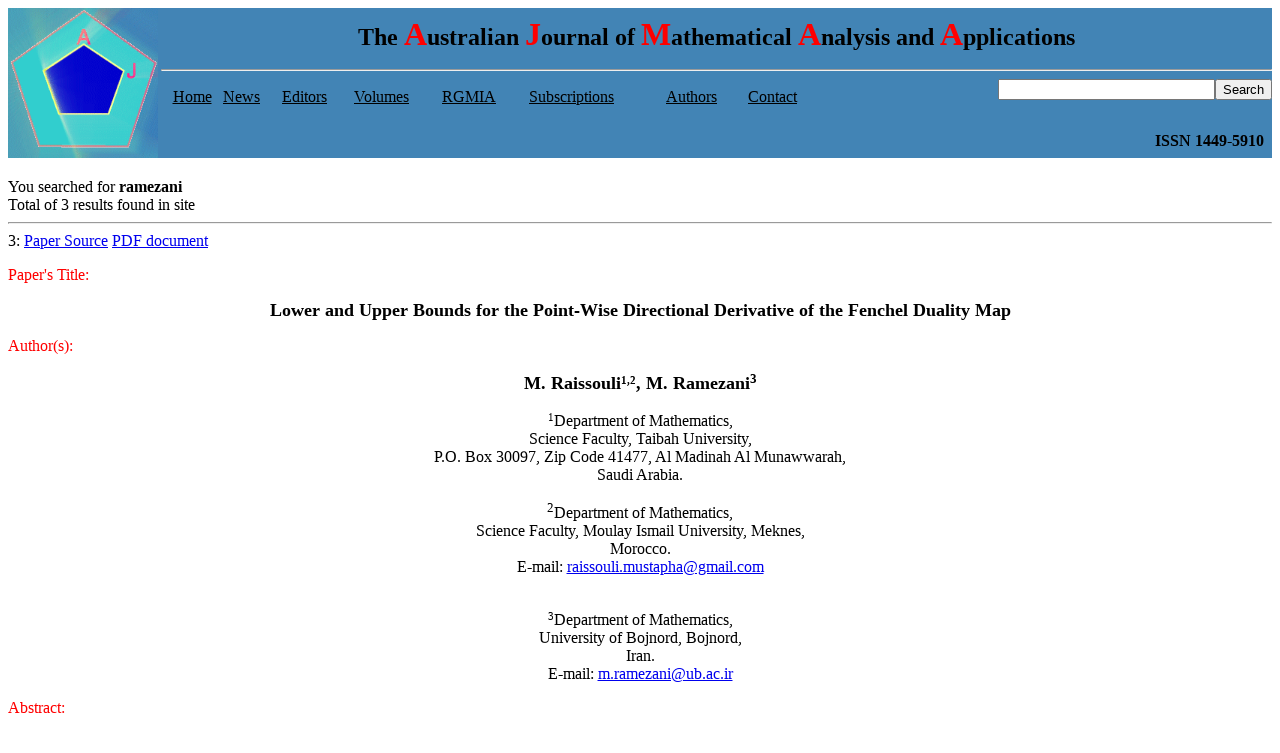

--- FILE ---
content_type: text/html
request_url: https://ajmaa.org/cgi-bin/find2.pl?string=Ramezani
body_size: 1615
content:

<HTML><HEAD>
<title>AJMAA</title>
</HEAD><BODY>
<table border="0" cellpadding="0" cellspacing="0" style="border-collapse: collapse" bordercolor="#111111" width="100%" height="26">
  <tr>
    <td colspan="2" height="20">

<table border="0" cellpadding="0" cellspacing="0" style="border-collapse: collapse" bordercolor="#111111" width="100%" id="AutoNumber1" height="119" bgcolor=#4284B5>
  <tr>
    <td width="140" height="140">
    <p align="center">
    <img border="0" src="../Animation%20Left%20opaque.gif" width="150" height="150" align="left"></td>
    <td>

<p align="center"><font face="Garamond"><b><font size="5" color="#000000">The </font>
<font size="6" color="#FF0000">A</font><font size="5" color="#000000">ustralian </font>
<font size="6" color="#FF0000">J</font><font size="5" color="#000000">ournal 
of </font>
<font size="6" color="#FF0000">M</font><font size="5" color="#000000">athematical </font>
<font size="6" color="#FF0000">A</font><font size="5" color="#000000">nalysis 
and </font>
<font size="6" color="#FF0000">A</font><font size="5" color="#000000">pplications</font></b></font></p>
<hr>

<table border="0" cellpadding="0" cellspacing="0" style="border-collapse: collapse" bordercolor="#111111" width="100%" id="AutoNumber2" height="30" bgcolor=#4284B5>
<td align="center"> <a href = "../index.php"><font face = "Garamond" color = "#000000" size = "3"> Home </font></a></td> 
<td> <a href = "../news.php" ><font face = "Garamond" color = "#000000" size = "3"> News </font></a></td> 
<td> <a href =  "../eb.php"><font face = "Garamond" color = "#000000" size = "3"> Editors </font></a></td> 
<td> <a href = "../volumes.php"><font face = "Garamond" color = "#000000" size = "3"> Volumes </font></a></td>
<td> <a href = "../RGMIA/index.php"><font face = "Garamond" color = "#000000" size = "3"> RGMIA </font></a></td>
<td> <a href = "../subscriptions.php"><font face = "Garamond" color = "#000000" size = "3"> Subscriptions </font></a></td>
<td> <a href = "../authorinfo.php"><font face = "Garamond" color = "#000000" size = "3"> Authors </font></a></td>
<td> <a href = "../contact.php"><font face = "Garamond" color = "#000000" size = "3"> Contact </font></a></td>
<td>
<form action="http://ajmaa.org/cgi-bin/find2.pl" method="GET">
  <font face="Garamond"><p align="right">
  <input type="text" name="string" size=25 Maxlength = 50 ><input type="submit" value="Search" name="B1">
  </p></font>
</form>
</td>
</table>
<p align="right"><b><font face="Garamond">ISSN 1449-5910&nbsp&nbsp</font></b></p>

  </tr>
</table>

    </td>
  </tr>
  <tr>
    <td width="100%" height="20">
    <p align="justify">&nbsp;</p>
    <? if(isset($title)){?>
    <p align="center"><b><span style="font-family: Garamond; color: blue"><font size="5"><?echo $title;?></font></span></b></p><?}?>
	
    <? if(isset($author)){?>
    <p align="left"><b><span style="font-family: Garamond; color: black"><font size="4"><?echo $author;?></font</span></b>
    <?}?>

</td>
  </tr>
</table>
You searched for <b>ramezani</b><br> 
Total of 3 results found in site<br> 
<HR>3: <a href="http://ajmaa.org/searchroot/files/tex/v13n1/v13i1p19.tex"> Paper Source</a> 
<a target="_blank" href="http://ajmaa.org/searchroot/files/pdf/v13n1/v13i1p19.pdf">PDF document</a><br>
<P><font color="#FF0000"> Paper's Title:</font><P> 
<P> 
<font FACE="Batang" size="4"><b><p align="center">
Lower and Upper Bounds for the Point-Wise Directional Derivative of the Fenchel Duality Map</p></b> </font>
<P><font color="#FF0000"> Author(s):</font><P> 
<P> 
<p align="center"><b><font face="Batang" size="4">M. Raissouli</font><font face="Batang" size="2"><sup>1,2</sup></font><font face="Batang" size="4">, M. Ramezani</font><sup><font face="Batang" size="2">3</font></sup></b></p>
<p align="center"><font face="Batang"><font size="2"><sup>1</sup></font>Department 
of Mathematics, <br>
Science Faculty, Taibah University, <br>
P.O. Box 30097, Zip Code 41477, Al Madinah Al Munawwarah, <br>
Saudi Arabia.</font></p>
<p align="center"><font face="Batang"><sup><font size="2">2</font></sup>Department 
of Mathematics, <br>
Science Faculty, Moulay Ismail University, Meknes, <br>
Morocco.<br>
E-mail:
<a href="mailto:raissouli.mustapha@gmail.com">raissouli.mustapha@gmail.com</a> <br>
&nbsp;</font></p>
<p align="center"><font face="Batang"><font size="2"><sup>3</sup></font>Department 
of Mathematics, <br>
University of Bojnord, Bojnord, <br>
Iran.<br>
E-mail: <a href="mailto:m.ramezani@ub.ac.ir">m.ramezani@ub.ac.ir</a> </font></p>
<P><font color="#FF0000"> Abstract:</font><P> 
<p align="left"> <font face="Batang">
In this paper, we introduce the point-wise directional derivative
of the Fenchel duality map and we study its properties. The best
lower and upper bounds of this point-wise directional derivative
are also given. We explain how our functional results contain
those related to the positive bounded linear operators.</p><HR> 
<p><font size="1">Search and serve lasted 1 second(s).</font></p>

<br>
<span style="font-size:5.0pt">� 2004-2023 <a href = "contact.php"> Austral Internet Publishing</a></span></p>
    <p>
</body></html>

